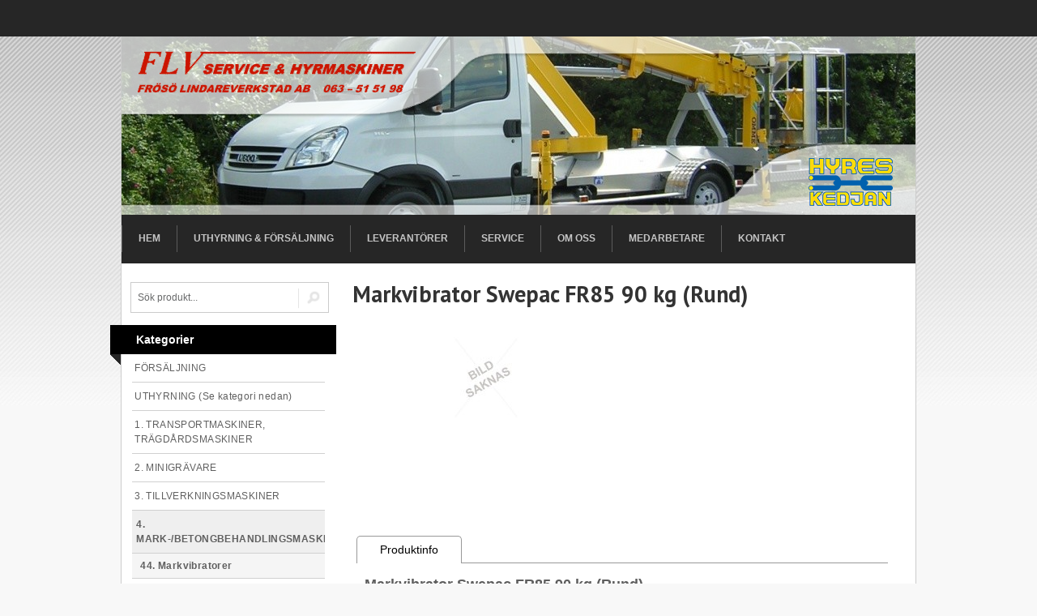

--- FILE ---
content_type: text/html; charset=UTF-8
request_url: http://flvab.se/webshop/view/markvibrator-swepac-fr85-90-kg-rund?prp=webshop%2Findex%2F44-markvibratorer1
body_size: 4239
content:
<!DOCTYPE html>
<html>
<head>
<title>Hyr Markvibrator Swepac FR85 90 kg (Rund) - FLV Fr&ouml;s&ouml; Lindareverkstad i &Ouml;stersund</title>

<!-- Meta -->
<meta http-equiv="Content-Type" content="text/html; charset=UTF-8">
<meta name="author" content="Dreamscape Interactive">
<meta name="copyright" content="FLV Fr&ouml;s&ouml; Lindareverkstad i &Ouml;stersund">
<meta name="description" content="Hyr dina maskiner i &Ouml;stersund hos oss p&aring; Fr&ouml;s&ouml; Lindareverkstad, din kompletta servicepartner!">
<meta name="keywords" content="hyrmaskiner, hyresmaskiner, maskinuthyrning, maskinuthyrare, &ouml;stersund, flvab, fr&ouml;s&ouml;, flv, lindareverkstad, service, gasol">
<meta name="robots" content="index,follow">
<meta name="language" content="sv">
<meta name="country" content="se">
<meta name="viewport" content="width=device-width; initial-scale=1.0">
<meta property="og:type" content="website">
<meta property="og:title" content="Hyr Markvibrator Swepac FR85 90 kg (Rund) - FLV Fr&ouml;s&ouml; Lindareverkstad i &Ouml;stersund">
<meta property="og:description" content="Bottenplatta diameter:  			430 mm  		  		 			Diameter/h&ouml;jd:  			430 / 980 mm  		  		 			Transporth&ouml;jd:  			980 mm  		  		 			&nbsp;  			&nbsp;  		  		 			Centrifugalkraft:...">
<meta property="og:url" content="http://flvab.se/webshop/view/markvibrator-swepac-fr85-90-kg-rund?prp=webshop%2Findex%2F44-markvibratorer1">
<meta property="og:image" content="http://flvab.se/wwwdocs/img/logo.png">


<!--
<meta property="og:url" content="http://flvab.se/">
<meta property="og:image" content="http://....png"> --> 
<meta property="og:site_name" content="FLV Fr&ouml;s&ouml; Lindareverkstad i &Ouml;stersund">
<meta property="og:locale" content="sv_SE">
<!-- /Meta -->

<link href='http://fonts.googleapis.com/css?family=PT+Sans:400,700' rel='stylesheet' type='text/css'><link rel="stylesheet" type="text/css" href="/wwwdocs/styles/layout.css" media="all">
<link rel="stylesheet" type="text/css" href="/wwwdocs/styles/modules/webshop.css" media="all">
<link rel="stylesheet" type="text/css" href="/wwwdocs/styles/responsive.css" media="all">
<!--[if lte IE 7]>
<link href="/wwwdocs/css/_ie.css" media="screen" rel="stylesheet" type="text/css">
<![endif]-->
<!--[if lte IE 6]>
<link href="/wwwdocs/css/_ie6.css" media="screen" rel="stylesheet" type="text/css">
<![endif]-->

<!-- Javascripts -->
<script type="text/javascript" src="/wwwdocs/js/core/mootools-core-1.3-full-compat-yc.js"></script>
<script type="text/javascript" src="/wwwdocs/js/core/mootools-more-1.3-full-compat-yc.js"></script>
<script type="text/javascript" src="/wwwdocs/js/slimbox/js/slimbox.js"></script>
<script type="text/javascript" src="/wwwdocs/js/functions.js?r=1"></script>
<!-- /Javascripts -->
</head>

<body class="body-webshop-view">
<div id="wholepage"></div>

<div id="topline">
	<div id="topline_content" class="clearfix">
        <!-- AddThis Button BEGIN -->
        <div class="addthis_toolbox addthis_default_style ">
        <a class="addthis_button_preferred_1"></a>
        <a class="addthis_button_preferred_2"></a>
        <a class="addthis_button_preferred_3"></a>
        <a class="addthis_button_preferred_4"></a>
        <a class="addthis_button_compact"></a>
        <a class="addthis_counter addthis_bubble_style"></a>
        </div>
        <script type="text/javascript" src="http://s7.addthis.com/js/300/addthis_widget.js#pubid=xa-4eefd66c3c2d3eb2"></script>
        <!-- AddThis Button END -->

		

		<!-- Mobile search and navigation -->

		
		<a href="#" id="menu-search"><img src="/wwwdocs/img/menu-search.png" alt="S&ouml;k"></a>
		<a href="#" id="menu-mobile"><img src="/wwwdocs/img/menu-mobile.png" alt="Meny &amp; Sortiment"></a>

			</div>
</div>

<div id="bodywrap">
<div id="wrapper">
		<div id="header" class="clearfix">
            <div id="s_overlay"><a href="http://hyreskedjan.se" id="hyrex_link" title="Bes&ouml;k Hyreskedjan" rel="external" target="_blank"></a><div id="sb_overlay"><h1><a accesskey="1" href="/"><img alt="FLV Fr&ouml;s&ouml; Lindareverkstad i &Ouml;stersund" title="Startsida" src="/wwwdocs/img/logo.png"></a></h1></div></div>
			            <script type="text/javascript" src="/wwwdocs/js/slideshow.js"></script>
            <div id="slideshow_container" class="slideshow_regular">
                <div id="slideshow">
                    <ul>
                                        <li id="slide1"><img src="wwwdocs/thumb/thumb.php?src=/wwwdocs/_sites_media/pictures/pages/1/2095.jpg&amp;w=980&amp;h=220&amp;zc=1" alt=""></li>
                                        <li id="slide2"><img src="wwwdocs/thumb/thumb.php?src=/wwwdocs/_sites_media/pictures/pages/1/2100.jpg&amp;w=980&amp;h=220&amp;zc=1" alt=""></li>
                                        <li id="slide3"><img src="wwwdocs/thumb/thumb.php?src=/wwwdocs/_sites_media/pictures/pages/1/2110.png&amp;w=980&amp;h=220&amp;zc=1" alt=""></li>
                                        </ul>
                </div>
            </div>
            		</div>

        <div id="navigation">
	        <ul id="nav_main">
			<li><a href="/index">Hem</a></li>
<li><a href="/webshop">Uthyrning &amp; F&ouml;rs&auml;ljning</a></li>
<li><a href="/suppliers">Leverant&ouml;rer</a></li>
<li><a href="/pages/view/service">Service</a></li>
<li><a href="/pages/view/om-oss">Om oss</a></li>
<li><a href="/staff">Medarbetare</a></li>
<li><a href="/contact">Kontakt</a></li>
            </ul>
        </div>

		<div id="content_wrapper" class="clearfix">
				<div class="column col_left">
            <form method="get" action="/webshop" id="column_search">
            <fieldset>
                <legend class="hidden">S&ouml;k produkter</legend>
                <input type="text" class="searchfield" maxlength="40" value="S&ouml;k produkt..." name="products_search">
                 <a href="#" class="psearch_tag"><img src="/wwwdocs/img/icons/h-magnifier.gif" alt=""></a>
            </fieldset>
            </form>
						<h4><span><em></em></span>Kategorier</h4>
			<ul id="webshop_main_nav" class="col_item">
						<li><a href="/webshop/index/forsaljning">F&Ouml;RS&Auml;LJNING</a></li>
							<li><a href="/webshop/index/uthyrning-se-kategori-nedan">UTHYRNING (Se kategori nedan)</a></li>
							<li><a href="/webshop/index/1-transportmaskiner-tragdardsmaskiner">1. TRANSPORTMASKINER, TR&Auml;GD&Aring;RDSMASKINER</a></li>
							<li><a href="/webshop/index/2-minigravare">2. MINIGR&Auml;VARE</a></li>
							<li><a href="/webshop/index/3-tillverkningsmaskiner">3. TILLVERKNINGSMASKINER</a></li>
							<li class="active"><a href="/webshop/index/4-mark-betongbehandlingsmaskiner">4. MARK-/BETONGBEHANDLINGSMASKINER</a></li>
								<li class="subcat active"><a href="/webshop/index/44-markvibratorer1">&nbsp;  &nbsp;44. Markvibratorer</a></li>
								<li class="subcat"><a href="/webshop/index/47-betongbehandlingsmaskiner1">&nbsp;  &nbsp;47. Betongbehandlingsmaskiner</a></li>
							<li><a href="/webshop/index/5-kraft-varme-och-ventilation1">5. KRAFT, V&Auml;RME OCH VENTILATION</a></li>
							<li><a href="/webshop/index/6-pumpar2">6. PUMPAR</a></li>
							<li><a href="/webshop/index/7-liftar-lyftanorningar">7. LIFTAR &amp; LYFTANORNINGAR</a></li>
							<li><a href="/webshop/index/8-bearbetningsmaskiner">8. BEARBETNINGSMASKINER</a></li>
							<li><a href="/webshop/index/9-mat-och-kontrollinstrument-bodar-rengoring-mm">9. M&Auml;T- OCH KONTROLLINSTRUMENT, BODAR, RENG&Ouml;RING MM.</a></li>
							<li><a href="/webshop/index/99-forbrukningsmaterial">99. F&Ouml;RBRUKNINGSMATERIAL</a></li>
							<li><a href="/webshop/index/byggkranar">BYGGKRANAR</a></li>
				            </ul>
					</div>
        
	    <div id="content">
		<div id="content_inner">
             
			<h1>Markvibrator Swepac FR85 90 kg (Rund)</h1>
<div class="webshop_view">

	<div class="product_view_pictures">
			<a href="wwwdocs/img/nopic2.png" rel="lightbox[product_pictures]"><img src="wwwdocs/thumb/thumb.php?src=/wwwdocs/img/nopic2.jpg&amp;w=100&amp;h=100" alt="Bild saknas"></a>
		</div>

	
	<div class="product_view_column">
    	                
				
		
	
			
	</div>

	<ul class="nav_product_view clearfix">
		<li class="active"><a href="#">Produktinfo</a></li>
	</ul>
	<div class="product_body">
	<h3>Markvibrator Swepac FR85 90 kg (Rund)</h3>
	<table border="1" cellpadding="1" cellspacing="1" style="width:500px">
	<tbody>
		<tr>
			<td><strong>Bottenplatta diameter:</strong></td>
			<td>430 mm</td>
		</tr>
		<tr>
			<td><strong>Diameter/h&ouml;jd:</strong></td>
			<td>430 / 980 mm</td>
		</tr>
		<tr>
			<td><strong>Transporth&ouml;jd:</strong></td>
			<td>980 mm</td>
		</tr>
		<tr>
			<td>&nbsp;</td>
			<td>&nbsp;</td>
		</tr>
		<tr>
			<td><strong>Centrifugalkraft:</strong></td>
			<td>14 kN</td>
		</tr>
		<tr>
			<td>&nbsp;</td>
			<td>&nbsp;</td>
		</tr>
		<tr>
			<td><strong>Max hastighet:</strong></td>
			<td>0-25 meter/min</td>
		</tr>
		<tr>
			<td><strong>Motor:</strong></td>
			<td>Honda GX 160 4,1kW Bensindriven</td>
		</tr>
		<tr>
			<td><strong>Vikt: (Netto)</strong></td>
			<td>88 kg</td>
		</tr>
	</tbody>
</table>

<p>&nbsp;</p>
	
		
	</div>


	


	</div>
		</div>
	    </div>


				</div> <!-- content wrapper ended -->
</div> <!-- // wrapper -->
</div> <!-- // bodywrap -->

<div id="footer">
	<p>Alla r&auml;ttigheter reserverade 
	&nbsp;&nbsp;|&nbsp;&nbsp;
	Adress: Chauff&ouml;rv&auml;gen 7, 
	831 48 &Ouml;stersund	&nbsp;&nbsp;|&nbsp;&nbsp;
	Tel: 063-51 51 98	&nbsp;&nbsp;|&nbsp;&nbsp;
	Org.nr: 556274-4713	</p>
</div>


<div id="bigfoot">
	<div id="bigfoot_container">
    	<h3>V&aring;rt produktutbud</h3>
        <form method="get" action="/webshop" id="footer_search" class="footsearch">
        <fieldset>
        	<legend class="hidden">S&ouml;k produkter</legend>
            <input type="text" class="searchfield" maxlength="40" value="S&ouml;k produkt..." name="products_search">
             <a href="#" class="psearch_tag"><img src="/wwwdocs/img/icons/h-magnifier.gif" alt=""></a>
        </fieldset>
        </form>

		<div id="bigfoot_content">
		
			        	<p class="book_direct">Boka direkt: <span>063-51 51 98</span><br>Öppet: <span>Vardagar 07.00 - 16.00</span></p>
			
						<ul>
						<li><a href="/webshop/index/forsaljning">F&Ouml;RS&Auml;LJNING</a></li>
										  <li>&bull; <a href="/webshop/index/01-0-pumpar1">01-0. Pumpar</a></li>
						  						  <li>&bull; <a href="/webshop/index/01-1-grillkol">01-1 Grillkol</a></li>
						  						  <li>&bull; <a href="/webshop/index/01-2-gasol">01-2 Gasol</a></li>
						  						  <li>&bull; <a href="/webshop/index/01-3-varme-el-gasolvarmare">01-3 V&auml;rme, el &amp; gas...</a></li>
						  						  <li>&bull; <a href="/webshop/index/01-4-pumpautomat">01-4 Pumpautomat</a></li>
						  						  <li>&bull; <a href="/webshop/index/01-7-slang">01-7. Slang</a></li>
						  			<li><a href="/webshop/index/uthyrning-se-kategori-nedan">UTHYRNING (Se katego...</a></li>
				</ul><ul>			<li><a href="/webshop/index/1-transportmaskiner-tragdardsmaskiner">1. TRANSPORTMASKINER...</a></li>
										  <li>&bull; <a href="/webshop/index/15-pallyftvagnar">15. Pallyftvagnar</a></li>
						  						  <li>&bull; <a href="/webshop/index/16-1-slapvagnar-bil">16-1 Sl&auml;pvagnar-bil</a></li>
						  						  <li>&bull; <a href="/webshop/index/17-renhallningsmaskiner-tradgardsmaskiner">17. Renh&aring;llningsmask...</a></li>
						  			<li><a href="/webshop/index/2-minigravare">2. MINIGR&Auml;VARE</a></li>
										  <li>&bull; <a href="/webshop/index/21-minigravare">21. Minigr&auml;vare</a></li>
						  			<li><a href="/webshop/index/3-tillverkningsmaskiner">3. TILLVERKNINGSMASK...</a></li>
										  <li>&bull; <a href="/webshop/index/34-betongblandare1">34. Betongblandare</a></li>
						  </ul><ul class="footcat_up">						  <li>&bull; <a href="/webshop/index/35-murbruksmaskiner1">35. Murbruksmaskiner</a></li>
						  						  <li>&bull; <a href="/webshop/index/36-bransletankar-adr">36. Br&auml;nsletankar AD...</a></li>
						  						  <li>&bull; <a href="/webshop/index/36-1-bransletank-ej-adr1">36-1 Br&auml;nsletank, ej...</a></li>
						  			<li><a href="/webshop/index/4-mark-betongbehandlingsmaskiner">4. MARK-/BETONGBEHAN...</a></li>
										  <li>&bull; <a href="/webshop/index/44-markvibratorer1">44. Markvibratorer</a></li>
						  						  <li>&bull; <a href="/webshop/index/47-betongbehandlingsmaskiner1">47. Betongbehandling...</a></li>
						  			<li><a href="/webshop/index/5-kraft-varme-och-ventilation1">5. KRAFT, V&Auml;RME OCH ...</a></li>
										  <li>&bull; <a href="/webshop/index/52-elmaterial">52. Elmaterial</a></li>
						  						  <li>&bull; <a href="/webshop/index/52-1-elverk1">52-1 Elverk</a></li>
						  						  <li>&bull; <a href="/webshop/index/53-kompressorer">53. Kompressorer</a></li>
						  						  <li>&bull; <a href="/webshop/index/55-angaggregat">55. &Aring;ngaggregat</a></li>
						  						  <li>&bull; <a href="/webshop/index/56-el-varmare-varmeflakt">56. El-v&auml;rmare, v&auml;rm...</a></li>
						  </ul><ul class="footcat_up">						  <li>&bull; <a href="/webshop/index/56-1-olja-dieseldrivna-varmare">56-1 Olja/dieseldriv...</a></li>
						  						  <li>&bull; <a href="/webshop/index/56-2-gasoldrivna-varmare">56-2 Gasoldrivna v&auml;r...</a></li>
						  						  <li>&bull; <a href="/webshop/index/56-3-dieseldrivna-varmare">56-3 Dieseldrivna v&auml;...</a></li>
						  						  <li>&bull; <a href="/webshop/index/56-4-luftavfuktare">56-4 Luftavfuktare</a></li>
						  						  <li>&bull; <a href="/webshop/index/56-6-tjaltinare">56-6 Tj&auml;ltinare</a></li>
						  						  <li>&bull; <a href="/webshop/index/56-7-infravarmare-gasol">56-7 Infrav&auml;rmare, G...</a></li>
						  						  <li>&bull; <a href="/webshop/index/58-ventilationsflaktar">58. Ventilationsfl&auml;k...</a></li>
						  			<li><a href="/webshop/index/6-pumpar2">6. PUMPAR</a></li>
										  <li>&bull; <a href="/webshop/index/64-pumpar">64. Pumpar</a></li>
						  			<li><a href="/webshop/index/7-liftar-lyftanorningar">7. LIFTAR &amp; LYFTANOR...</a></li>
										  <li>&bull; <a href="/webshop/index/73-1-saxliftar">73-1 Saxliftar</a></li>
						  						  <li>&bull; <a href="/webshop/index/73-2-slapvagnsliftar">73-2 Sl&auml;pvagnsliftar</a></li>
						  </ul><ul class="footcat_up">						  <li>&bull; <a href="/webshop/index/73-3-billiftar">73-3 Billiftar</a></li>
						  						  <li>&bull; <a href="/webshop/index/74-materialtransport">74. Materialtranspor...</a></li>
						  						  <li>&bull; <a href="/webshop/index/75-lyftanordningar">75. Lyftanordningar</a></li>
						  			<li><a href="/webshop/index/8-bearbetningsmaskiner">8. BEARBETNINGSMASKI...</a></li>
										  <li>&bull; <a href="/webshop/index/84-slipmaskiner">84. Slipmaskiner</a></li>
						  						  <li>&bull; <a href="/webshop/index/84-3-ytborttagningsmaskiner">84-3 Ytborttagningsm...</a></li>
						  			<li><a href="/webshop/index/9-mat-och-kontrollinstrument-bodar-rengoring-mm">9. M&Auml;T- OCH KONTROLL...</a></li>
										  <li>&bull; <a href="/webshop/index/91-mat-och-kontrollinstrument">91. M&auml;t- och kontrol...</a></li>
						  						  <li>&bull; <a href="/webshop/index/93-personalvagn">93. Personalvagn</a></li>
						  						  <li>&bull; <a href="/webshop/index/95-rengoringsutrustning-stadmaskiner-golvvard">95. Reng&ouml;ringsutrust...</a></li>
						  			<li><a href="/webshop/index/99-forbrukningsmaterial">99. F&Ouml;RBRUKNINGSMATE...</a></li>
				            </ul>
            <div style="clear: left;"></div>
			        </div>

		<div id="footer_yada">
            <ul id="footer_menu" class="clearfix">
            <li><a href="/index">Hem</a></li>
<li><a href="/webshop">Uthyrning &amp; F&ouml;rs&auml;ljning</a></li>
<li><a href="/suppliers">Leverant&ouml;rer</a></li>
<li><a href="/pages/view/service">Service</a></li>
<li><a href="/pages/view/om-oss">Om oss</a></li>
<li><a href="/staff">Medarbetare</a></li>
<li><a href="/contact">Kontakt</a></li>
            </ul>
	        <p id="footer_copynotice">&copy; 2026 FLV Fr&ouml;s&ouml; Lindareverkstad AB. Alla rättigheter reserverade. <a href="/cookies">Information om cookies.</a></p>
        </div>

		<a href="http://dreamscape.se" target="_blank" rel="external" id="dreamscape_logo"><img src="/wwwdocs/img/dreamscape.gif" alt="Dreamscape Interactive" title=""></a>
        <p id="dlnk">Skaffa en <a href="http://dreamscape.se">hemsida</a> från <a href="http://dreamscape.se">Dreamscape Interactive</a> - en <a href="http://dreamscape.se">hemsidebyrå i Gävle</a>.</p>
        <img src="/wwwdocs/img/dmade.png" alt="" id="i_made_this">

		<div style="clear: both;"></div>

    </div>
</div>
</body>
</html>

--- FILE ---
content_type: text/css
request_url: http://flvab.se/wwwdocs/styles/layout.css
body_size: 3788
content:
/* Author:				Dreamscape Interactive, www.dreamscape.se
*  Contact:				info@dreamscape.se
*  Version:				2.0
*  Created:				2015
*
* RentalWeb
* CONTENTS
* -----------------
* == INCLUDE
* ----> defaults
* ----> forms
* ----> navigation
* == LAYOUT
**-----------------------------------------------------------------------------------
/* == INCLUDE
-----------------------------------------------------------------------------------*/

@import url(reset.css);
@import url(text.css);
@import url(960.css);

@import url(defaults.css?r=2);
@import url(forms.css?r=2);
@import url(navigation.css?r=2);


@import url(../js/slimbox/css/slimbox.css);

/*-----------------------------------------------------------------------------------
* == LAYOUT
* --------------------------------------------------------------------------------- */

div#wholepage {
	background: #ffffff;
	position: absolute;
	width: 100%;
	height: 120%;
	z-index: -2;
	filter:alpha(opacity='1');
	-moz-opacity:0.01;
	-khtml-opacity: 0.01;
	opacity: 0.01;
}

div#bodywrap { }

div#topline {height: 45px; width: 100%; background: #262626; }
div#topline_content {width: 100%; max-width: 980px; margin: 0 auto; height: 45px;}

.only_on_phone, .only_on_pad {display: none;}


div#wrapper {width: 100%; max-width:980px; margin:0 auto; padding: 0 0 40px 0; background: #ffffff; border: 1px solid #ccc; border-top: 0; border-bottom: 0; }

div#header { width: 100%; height: 220px; position: relative;}
	#header h1 {margin: 18px 0 0 20px; }
	#header h1 a {}	

div#s_overlay {width: 100%; height: 220px; background: url(/wwwdocs/img/header_upper3.png) no-repeat top left; position: absolute; z-index: 20; }
div#sb_overlay {width: 100%; height: 220px; background: url(/wwwdocs/img/header_lower2.png) no-repeat bottom right; position: absolute; z-index: 20; }

	#subtitle {left: 207px;margin: 10px 0 13px;}

a#hyrex_link {display: block; width: 108px; height: 65px; position: absolute; z-index: 25; top: 148px; left: 100%; margin-left: -132px;}


#h_facebook {margin-top: -44px;}

div.column { }
.column img {max-width: 96%; margin: 0 auto;}
.col_item img {width: 100% !important; display: block; margin-bottom: 15px;}
.col_item ul li {width: 96%; margin: 0 auto;}

div.col_left {float: left; width: 27%; padding-top: 23px; margin-bottom: 15px; }
div.col_right {float: right; width: 23%; padding-top: 10px; margin-bottom: 15px;}

ul.col_misc {list-style:none; list-style-type:none; margin: 55px 0 0 0;}
ul.col_misc li {border-bottom: 1px solid #ccc; margin: 5px 0 10px 0; text-align: center; padding-bottom: 10px;}

div#content {width:75%; margin:20px 0 0 0; float:left;}
div#content_inner {padding: 0 0 0 20px;}

.body-webshop-index #content, 
.body-webshop-view #content, 
.body-webshop-cart #content, 
.body-webshop-confirm #content, 
.body-webshop-success #content, 
.body-webshop-order #content 
 { width: 70%; margin-right: 0 !important;}

div#google_translate_element {text-align: center;}
	 div.goog-te-gadget-simple {width:182px}


/* SMALL FOOTER */

div#footer {
	clear:both; width:100%; max-width:980px; background:#000; margin:0 auto; color:#c4c4c4;
	-webkit-box-shadow: 0px 15px 15px -8px rgba(0,0,0,0.5);
	-moz-box-shadow: 0px 15px 15px -8px rgba(0,0,0,0.5);
	box-shadow: 0px 15px 15px -8px rgba(0,0,0,0.5);
}
#footer p { padding: 22px 0; text-align: center; width: 90%; margin: 0 auto;}

/* BIG FOOTER */

div#bigfoot {background: #000; margin: 50px auto 0 auto; padding: 0; }

div#bigfoot_container {width: 100%; max-width: 980px; margin: 0 auto; padding: 47px 0 50px 0;}
   #bigfoot_container h3 {color: #fff !important; font-size: 42px; font-weight: normal; width: 63%; float: left; padding-bottom: 20px;}

   #bigfoot_container form {width: 35%; max-width: 400px; float: right; text-align: right; padding-top: 10px; position: relative;}
   #bigfoot_container form input {width: 100%; border: 0; outline: none; height: 36px; line-height: 36px; font-size: 12px; color: #68696a; text-indent: 8px; }
   #bigfoot_container form a {
	   display: block; position: absolute;
		margin-top: -36px !important;
		margin-left: -moz-calc(100% - 36px) !important; /* Firefox */
		margin-left: -webkit-calc(100% - 36px) !important; /* WebKit */
		margin-left: -o-calc(100% - 36px) !important; /* Opera */
		margin-left: calc(100% - 36px) !important; /* Standard */
	  }

p.book_direct {color: #fff; font-size: 16px; line-height: 140%; padding-top: 5px; margin: 0 0 27px 0; max-width: 40%; height: 50px; }
p.book_direct span, p.book_direct a { color: #cc1600 !important; }

div#bigfoot_content { clear: both; margin: 0 auto; padding: 10px 10px 0 10px; border: 1px solid #262626; border-left: 0; border-right: 0; }
div#bigfoot_content ul {float: left; width: 192px; list-style:none; }
div#bigfoot_content ul li { padding: 0 0 1px 0; margin: 0; font-size: 14px;}
div#bigfoot_content ul li a { color: #808080; }
ul.footcat_up {margin-top: -74px; }

div#footer_yada {width: 80%; float: left; }

ul#footer_menu {list-style-type: none; margin-top: 20px; }
ul#footer_menu li {margin: 0 20px 0 0; float: left; }
ul#footer_menu li a {color: #bbbbbb; font-size: 13px; font-weight: bold; }

p#footer_copynotice {clear: left; color: #757575; font-size: 12px; margin: 0; }
p#footer_copynotice a {color: #bebebe; font-weight: bold;}


a#dreamscape_logo {display: block; float: right; margin-top: 20px; width: 18%; margin-right: 2%; }
#dreamscape_logo img {max-width: 100%; margin: 0 auto; }
img#i_made_this {display: block; float: right; max-width: 18%; position: relative; margin: -165px 0 0 78%; visibility: hidden; }

div.product_catalog_div {text-align: center; padding: 6px 0 0 0;}
div.product_catalog_div img {margin-bottom: 10px;}

p#dlnk {display: none;}

/*--------------------------------------------------------------------------------------------------------
/* ==  Google Translate
------------------------------------------------------------------------------------------------------- */

div#g_translate {float: left; width: 200px; padding-top: 11px;}
#g_translate a {padding-right: 2px;}
#g_translate a img {height: 24px;}

/*--------------------------------------------------------------------------------------------------------
/* ==  AddThis Toolbox
------------------------------------------------------------------------------------------------------- */

div.addthis_default_style {float: left; width: 160px; padding: 0; margin: 15px 0 0 15px;}
.addthis_box {text-align: right; margin: 15px 0; }

/*--------------------------------------------------------------------------------------------------------
/* ==  Included files in regular pages
------------------------------------------------------------------------------------------------------- */

ul.filspalt {list-style: none; display: inline-block; width: 23%; margin-right: 2%; vertical-align: top;}
ul.last {margin-right: 0 !important;}
ul.filspalt li {margin: 0; padding: 0; font-size: 120%;}

form.file_search {
	border: 1px solid #ccc;
	border-left: 0;
	border-right: 0;
	padding: 5px 0;
	margin-bottom: 15px;
}
.file_search fieldset {margin: 0; padding: 0;}
.file_search input {margin: 0; max-width: 55%;}

.file_search label {
	display: inline; padding: 0 5px 0 0; margin: 0; 
}

.file_search button {
	display: inline; border: 0; background: none; height: auto; padding: 0; margin: 0; font-weight: bold;
	cursor: pointer; text-decoration: underline; color: #039;
}

/*-----------------------------------------------------------------------------------
* == PROMOTION && SLIDESHOW
* --------------------------------------------------------------------------------- */
div#slideshow_container {position:relative;}
#slideshow_container, #slideshow, #slideshow li {width:100%; max-width: 980px;}
#slideshow ul, #slideshow ul li {list-style: none; margin: 0 !important;}
#slideshow li img {width: 100%; height: 220px;}
#slideshow_container.slideshow_regular, .slideshow_regular #slideshow, .slideshow_regular #slideshow li { width: 100%; }

div#slideshow_container {}
	#promotion img {}
	#promotion p {}

div#slideshow {position:relative; } 
	div#slideshow li {position:absolute; margin: 0; }

div#page {float:left; width:590px;}	
	
/*-----------------------------------------------------------------------------------
* == LOGIN
* --------------------------------------------------------------------------------- */
form#login {background:#efefef; padding:5px 10px; margin-bottom:10px;}
	#login .input_text {width:170px;}
	#login fieldset, #login button {margin:10px 0 0 0;}
	
	#login ul {margin:5px 0 10px 0;}
		#login ul li {margin-bottom:5px;}

/*-----------------------------------------------------------------------------------
* == CONTENT IMAGES (FOR ARTICLES ETC)
* --------------------------------------------------------------------------------- */	
ul.images {list-style-type:none; max-width: 40%;}
	.images li { margin-bottom:15px; margin-left:0; }
	.images li img { width: 100%; }
	.images span {display:block; margin-top:5px; color:#666; text-align:center;}
	.images p {color: #606060; font-style:italic;}

.alignleft {float:left; margin:0 0 20px 0; display:block;}
.alignright {float:right; margin:0 0 0 20px; display:block;}
.aligntop {display:block; margin-bottom:15px;}

.adjust_top {margin-top: 100px;}
.adjust_top li {margin-bottom: 23px;}

/*-----------------------------------------------------------------------------------
* == CONTACT
* --------------------------------------------------------------------------------- */

.body-contact-index #content {width: 100% !important;}
.contact {width: 100% !important;}

form#contact_form {width: 39%; float: left; }
form#contact_form legend {font-weight: bold;}
div#contact_map {width: 59%; float: right; }

.contact table {margin: 0;}
.contact table td {border: 0;}

/*-----------------------------------------------------------------------------------
* == DEPOTS
* --------------------------------------------------------------------------------- */

div.depot_view {padding-bottom: 15px;}
div#depot_map_container {padding-bottom: 20px;}
.depot_data h3 {border-bottom: 1px solid #ccc; padding-bottom: 5px; margin-bottom: 20px; font-size: 16px;}

/*-----------------------------------------------------------------------------------
* == POST
* --------------------------------------------------------------------------------- */
div.post {overflow:hidden; border-bottom:1px solid #ccc; padding-bottom:10px; margin-bottom:10px; overflow:hidden;}
	.post img {max-width: 45%;}
	.post p a, .post a:visited {color:#000;}
	.post p a:hover {color:#666; text-decoration:none;}
	.post h4 {margin: 0;}
	.post h4 a {color: #000 !important;}

span.date {display: block; margin-bottom: 15px; font-weight: bold; color: #606060;}

.news_view h1 {margin-bottom: 5px; }


/*-----------------------------------------------------------------------------------
* == STAFF
* --------------------------------------------------------------------------------- */
div.staff {}
	.staff div.post {display: inline-block; width: 48%; margin: 0 1% 15px 1%; }
	.staff div.post img {float: left; display: block; max-width: 30%; }
	.staff div.post div {float: right; width: 66%; }

	.staff h4 {margin-bottom:5px; font-size: 14px; }
	.staff ul { list-style:inside; list-style-type:none; }
	.staff ul li {margin: 0;}

div.depot_description { border-bottom: 1px solid #ccc; margin-bottom: 15px; width: 660px; }
div#depot_map_container {clear: both; padding-top: 15px;}
#depot_map_container h3 {margin-bottom: 10px;}

/*-----------------------------------------------------------------------------------
* == SUPPLIERS
* --------------------------------------------------------------------------------- */	

table.reference_list {
	width: 100%; border-top: 1px solid #ccc;
    border-collapse: collapse;
    border-spacing: 0;
	table-layout: fixed;
}
.reference_list tr td {vertical-align:middle; padding: 15px 0;}
td.ref_image {width: 33% !important; text-align: center;}
td.ref_image img {max-width: 80%;}

/* Suppliers promo (first page) */
table#suppliers_promo {margin-top: 10px; height: 80px; width: 100%;}
	#suppliers_promo tr td {border: 4px solid #a3a60f; border-left: none; border-right: none; text-align: center; vertical-align: middle; padding: 0;}
	#suppliers_promo a, #suppliers_promo img {margin: 0 auto; padding: 0;}
	img.sup_gray {display: block;}
	img.sup_color {display: none;}



/*-----------------------------------------------------------------------------------
* == LATEST
* --------------------------------------------------------------------------------- */	

div#news_latest_list {margin-top: 20px;}
div#news_latest_list ul {list-style: none; margin: 0;}
div#news_latest_list ul li {margin: 0; border-bottom: 1px solid #d0d0d0; padding-bottom: 15px; margin-bottom: 15px; }
div#news_latest_list ul li span {color: #606060; font-style: italic; display: block;}
div#news_latest_list ul li a {font-weight: bold; color: #606060; font-size: 14px;}


/*-----------------------------------------------------------------------------------
* == VIDEOS
* --------------------------------------------------------------------------------- */

.video_view { width: 100%; margin-bottom: 20px; }
.video_description {background: #f0f0f0; border-bottom: 1px solid #ccc; margin-bottom: 20px; }
.video_description h3 {background: #e0e0e0; margin: 0; padding: 6px 10px 5px 10px; border-bottom: 1px solid #d5d5d5; }
.video_description div {padding: 10px 10px 0 10px; }

/* YouTube Videos */
.video_view {
    position: relative;
    padding-bottom: 56.25%;
    padding-top: 30px; height: 0; overflow: hidden;
}
 
.video_view iframe,
.video_view object,
.video_view embed {
    position: absolute;
    top: 0;
    left: 0;
    width: 100%;
    height: 100%;
}


.videos_list { }
.video_thumb {display: block; float: left; width: 25%; max-width: 100px; }
.video_thumb img {display: block; width: 100% !important; max-width: 100% !important;}
.videos_list .post {background: #f0f0f0; margin-bottom: 10px; padding: 10px;}
.videos_list .post div {float: left; width: 72%; margin-left: 2%;}
.videos_list .post span.date {display: inline; padding: 0 0 4px 0; color: #333; font-weight: normal; }


/*--------------------------------------------------------------------------------------------------------
/* ==  NOTIFIER
------------------------------------------------------------------------------------------------------- */

div.notifier_container {width:420px; height:320px; padding:15px; position:fixed; left:50%; top:50%; margin-top:-175px; margin-left:-225px; display:none; background:#fff; border:5px solid #666; z-index:9999;}
	.notifier_container h2 {background:#efefef; color:#000;}
a.close_notifier {position:absolute; bottom:15px; left:15px; margin:0;}
a.notify {text-decoration:; font-family:Verdana, Arial, Helvetica, Georgia; padding:5px;}
#content a.notify {font-weight:bold; font-size:18px; }


/* SPECIALS */

div#page-id-75 table {table-layout: fixed; width: 100% !important; border: 0; border-collapse: collapse;}
div#page-id-75 table td, div#page-id-75 table th {border-bottom: 0 !important; height: 120px; vertical-align: middle; text-align: center;}
div#page-id-75 table * img {max-height: 80px !important; max-width: 100% !important;}

--- FILE ---
content_type: text/css
request_url: http://flvab.se/wwwdocs/styles/responsive.css
body_size: 1698
content:
@media only screen 
and (max-width : 1010px) {
	#wrapper { width: 94% !important; }
}


@media only screen 
and (max-width : 960px) {
	#bigfoot_content ul, #bigfoot_content ul.footcat_up {display: inline-block; width: 23% !important; margin: 0 1% 15px 1% !important; }
	#navigation {display: none;}

	.col_right {display: none;}
	#content {float: none !important; width: 100% !important;}
	.col_left {display: none;}
	#content_inner {padding: 0 15px !important;}

	.body-index-index .col_right {display: block !important;}
	.body-index-index #content {float: left !important; width: 75% !important;}

	.staff .post {width: 31.3% !important;}

	#topline {position: fixed; z-index: 100;}
	#bodywrap {padding-top: 45px;}
	#footer, #topline_content {width: 94% !important;}
	#cart_topliner {border-left: 1px solid #999; border-right: 1px solid #999; margin: 0 !important; height: 45px; width: 45px !important;}
	#cart_topliner p, #set_vat_form {display: none;}
	.cart_no_items {background: url(/wwwdocs/img/icons/cart.gif) no-repeat center center;}
	.cart_yes_items {background: url(/wwwdocs/img/icons/cart_full.gif) no-repeat center center;}
	a#to_cart_link {display: block; width: 100%; height: 45px; }

	#menu-mobile, #menu-search { display: block; }

	ul#nav_main_sub { padding: 0 0 0 10px !important; }
	ul#nav_main_sub li {height: 40px !important; line-height: 40px; display: inline-block;}

	div.addthis_default_style {margin-left: 0 !important;}
	#header {border-bottom: 4px solid #000000;}

	p.book_direct {max-width: 100%; border-bottom: 1px solid #262626; padding-bottom: 15px; height: auto !important; }
}


@media only screen 
and (max-width : 820px) {
	#bigfoot_content ul, #bigfoot_content ul.footcat_up {width: 31% !important;}
	#content, .col_right, .body-index-index #content {float: none !important; width: 100% !important;}
	#column_search_right {display: none;}

	#news_latest_list {margin-top: 15px !important;}
	#news_latest_list ul li {display: inline-block; width: 31.3%; margin: 0 1% 15px 1% !important; }
	#news_latest_list a.more_posts {display: inline-block; margin-left: 1%;}

	.staff .post {width: 48% !important;}

	form#contact_form { width: 49% !important; }  div#contact_map {width: 49% !important; }

	#header, #sb_overlay, #s_overlay, div#slideshow li img {height: 190px !important;}

	div#video_container {height: 360px !important; margin-top: -180px !important;}

}

@media only screen 
and (max-width : 640px) {
	#hyrex_link {display: none !important;}
	#sb_overlay {background: none !important;}
	#header h1 img {max-width: 90%;}
	#bigfoot_container h3 {font-size: 32px !important;}
	#content h1 {font-size: 20px;}
	.news .post h4 {font-size: 16px !important;}
	#header, #sb_overlay, #s_overlay, div#slideshow li img {height: 140px !important;}

	form#contact_form, div#contact_map {width: 100% !important; }

	div#flash {width: 90% !important; margin-left: -45% !important;}

	.cart_footer button, .cart_footer .button {margin-top: 5px; margin-bottom: 5px; }

	.nav_product_view {padding-top: 20px !important; }
	.product_view_pictures, .product_view_column {float: none !important; width: 100% !important; margin: 0; border: 0 !important; max-width: 100% !important;}
	div#product_column p, div.product_view_column p, div#product_column form, div.product_view_column form {margin-left: 0 !important;}

	#webshop_checkout .grid_4, #webshop_checkout .alpha, #webshop_checkout .omega {float: none !important; width: 100% !important; margin: 0 0 15px 0 !important;}

	.filspalt {width: 48% !important;}

	div#video_container {height: 320px !important; margin-top: -160px !important;}
}

@media only screen 
and (max-width : 560px) {
	.new_product {width: 48% !important; }
	#news_latest_list ul li {width: 47% !important;}
	div.price_info_box {width: 200px !important; margin: 0 0 0 -120px !important;}
	.product_accessories_list td.acc_artno {display: none;}
	
	.index .dbContent table {width: 100%; table-layout: fixed;}
	.index .dbContent table td {display: block; width: 100%; padding-bottom: 5px; margin-bottom: 15px;}
}

@media only screen 
and (max-width : 520px) {
	#content h1 {font-size: 18px !important;}
	#bigfoot_content ul, #bigfoot_content ul.footcat_up {width: 48% !important;}
	#dreamscape_logo {display: none !important;}
	#footer_yada {width: 100% !important; float: none;}

	.staff .post {width: 100% !important; margin: 0 0 15px 0 !important;}
	.staff .post img {width: 30% !important;}

	div#slideshow_container {display: none;}
	div#s_overlay {background: none !important;}
	#sb_overlay h1 {float: none !important; margin: 0 auto !important; padding: 15px 0 15px 0 !important; width: 90% !important; max-width: 90% !important; }
	#sb_overlay h1 img {float: none !important; margin: 0 auto !important; width: 100% !important; max-width: 100% !important;}
	div#header, #s_overlay, #sb_overlay {height: auto !important; float: none !important; position:inherit !important;  }
	#content {margin-top: 0 !important;}
	#header {background: url(/wwwdocs/img/m/bg.gif); padding: 15px 0 10px 0;}
	#content h1 {padding-top: 15px;}
	ul#nav_main_sub {margin-top: 20px;}

	.images {margin-top: 15px;}

	.only_on_phone {display: block !important;}

	.section-half {float: none !important; width: 100% !important; margin-right: 0 !important;}

	.filspalt {width: 98% !important;}

	div#video_container {height: 280px !important; margin-top: -140px !important;}
	.product_accessories_list td.acc_price {display: none;}

	.switch_to_description em, .switch_to_videos em {display: inline;}
	.switch_to_description span, .switch_to_videos span {display: none;}
	.nav_product_view li {width: auto !important;}
	.nav_product_view li a {padding: 0 20px !important;}

}

@media only screen 
and (max-width : 420px) {
	#bigfoot_container {padding-top: 20px !important;}
	#bigfoot_container h3, #bigfoot_content ul, #bigfoot_content ul.footcat_up {display: none;}
	.topsearch {width: 100% !important;}
	.footsearch {width: 94% !important; float: none !important; margin: 0 auto; padding-top: 0;}
	.news .post img, .news_view .images {max-width: 100% !important; width: 100% !important; float: none !important; display: block; margin: 0 auto 15px auto !important; }
	.ws_shortinfo p, .webshop_cart_image, table.cat_box_pic {display: none;}
	.ws_shortinfo {padding-left: 10px !important; }

	.category_box div {width: 100% !important; max-width: 100% !important; float: none; }
	.category_box div ul li {padding: 7px 10px !important; border-bottom: 1px solid #bbb;}
	.category_box div p {padding-left: 10px; padding-right: 10px;}


	.product_body table {width: 100% !important; table-layout:fixed;}
	.product_body table th, .product_body table td {display: block; width: 100% !important; padding-left: 0 !important;}
	.product_specs dt, .product_specs dd {display: block; width: 100% !important;}
}

--- FILE ---
content_type: text/css
request_url: http://flvab.se/wwwdocs/styles/forms.css?r=2
body_size: 1584
content:
/* == FORMS
-------------------------------------------------------------------------------- */

form {}
	
	fieldset {border:0; margin-bottom:15px;}
		legend {font-size:120%; color:#000000; padding: 0 0 10px 0; }
		label {display:block; font-weight:bold; margin:10px 0 2px;}
		button, .button {
			padding:8px 20px; background:#efefef; 
			color: #333 !important;
			border: 0;
			font-size: 13px;
			border: 1px solid #d0d0d0;
			border-bottom:  1px solid #b5b5b5;
			display:block; 
			margin:10px 0; 
			-moz-border-radius: 4px;
			-webkit-border-radius: 4px;
			-khtml-border-radius: 4px;
			behaivor: url(border-radius.htc);
			border-radius: 4px;
			-webkit-box-shadow: 0px 10px 12px -14px rgba(0,0,0,0.5);
			-moz-box-shadow: 0px 10px 12px -14px rgba(0,0,0,0.5);
			box-shadow: 0px 10px 12px -14px rgba(0,0,0,0.5);
			font-weight: normal;
		}
		.button:hover {text-decoration: none !important;}
		.list button, .list .button {margin:0;}
		a.button {text-decoration:none; display:inline-block !important;}
		/*
		a.button {
			text-align: center; color: #000 !important; font-weight: normal !important; font-size: 12px; height: 26px !important; line-height: 27px !important; padding: 0 !important;
			-moz-border-radius: 4px;
			-webkit-border-radius: 4px;
			-khtml-border-radius: 4px;
			border-radius: 4px;
		}
		*/
		textarea {font-size:100%;}
		
	
form p {margin:10px 0 0 0;}	
/*--------------------------------------------------------------------------------------------------------
/* == Default borders, backgrounds, sizes, fonts etc..
------------------------------------------------------------------------------------------------------- */
textarea, select, .input_text, .input_password, .input_submit {border:1px solid #cbc7c2; padding: 2px 4px;}
textarea {font-size: 13px; font-family: Arial, Helvetica, sans-serif;}
.input_text {width: 98%; height: 26px; line-height: 26px; padding: 0 !important; text-indent: 2px;}
select, textarea, .input_text {width:300px;}
textarea:focus, select:focus, .input_text:focus, .input_password:focus, .input_submit:focus {outline:none; border-color:#666;}


/*--------------------------------------------------------------------------------------------------------
/* == Default sizes for classes.
------------------------------------------------------------------------------------------------------- */
.time {width:25px; text-align:center;}
.x-small {width:50px;}
	textarea.x-small {height:25px;}
.small {width:100px;}
	textarea.small {height:50px;}
.medium {width:165px;}
	textarea.medium {height:75px;}
.large {width:215px;}
	textarea.large {height:100px;}
.x-large {width:400px;}
	textarea.x-large {height:150px;}
.huge, .hugeX2 {width:99%;}
	textarea.huge {height:150px;}
	textarea.hugeX2, .mooeditable {height:400px;}
.mooeditable {width:453px;}	
.formatBlock-item {width:140px;}	
	
	
/*--------------------------------------------------------------------------------------------------------
/* == Wrapping classes
------------------------------------------------------------------------------------------------------- */	
form .wrapper {overflow:hidden;}
form .section { float:left; margin-right:10px;}
form .row {clear:left;}

.section-half {float: left; width: 49%; margin-right: 2%;}
.last {margin-right: 0 !important;}

/*--------------------------------------------------------------------------------------------------------
/* == SEARCH
------------------------------------------------------------------------------------------------------- */	

form#column_search input, form#column_search_right input, form#search_standalone_right input {
	width: 100%; border: 1px solid #ccc; outline: none; height: 36px; line-height: 36px; font-size: 12px; color: #68696a; padding: 0; text-indent: 8px;
}
form#column_search, #column_search_right {width: 92%; position: relative;}
form#column_search a, form#column_search_right a , form#search_standalone_right a {display: block; position: absolute; 
	margin-top: -36px !important;
	margin-left: -moz-calc(100% - 36px) !important; /* Firefox */
	margin-left: -webkit-calc(100% - 36px) !important; /* WebKit */
	margin-left: -o-calc(100% - 36px) !important; /* Opera */
	margin-left: calc(100% - 36px) !important; /* Standard */
}

form#column_search { margin: 0 auto; }

#column_search input, form#column_search_right input {width: 100%;}
#column_search a, form#column_search_right a {margin-left: 100%;}

form#search_standalone_right {float: right; margin-right: 5px; background: #efefef; padding: 5px; }
form#search_standalone_right fieldset {margin: 0; padding: 0;}

.topsearch {
	position: fixed !important;
	top: 45px !important; 
	background: #262626; 
	width: 100% !important; 
	margin: 0 auto !important; 
	z-index: 200; 
	max-width: 100% !important;
	-webkit-box-shadow: 0px 15px 15px -8px rgba(0,0,0,0.5);
	-moz-box-shadow: 0px 15px 15px -8px rgba(0,0,0,0.5);
	box-shadow: 0px 15px 15px -8px rgba(0,0,0,0.5);
}
.topsearch fieldset {padding-left: 15px !important; padding-right: 15px !important;}

#bigfoot_container form.topsearch a {
	margin-left: -moz-calc(100% - 66px) !important; /* Firefox */
	margin-left: -webkit-calc(100% - 66px) !important; /* WebKit */
	margin-left: -o-calc(100% - 66px) !important; /* Opera */
	margin-left: calc(100% - 66px) !important; /* Standard */
}

/*--------------------------------------------------------------------------------------------------------
/* == USER MATERIAL SELECTIONS
------------------------------------------------------------------------------------------------------- */	
form#user_selections { border-bottom: 1px solid #ccc; margin-bottom: 15px;}
	#user_selections fieldset {}
	#user_selections label {margin: 0; padding-bottom: 3px;}
	#user_selections select {width: 100%; margin-bottom: 5px; }

/*--------------------------------------------------------------------------------------------------------
/* == MISC
------------------------------------------------------------------------------------------------------- */	

p.current_userpic {margin-top: 25px; line-height: 120%;}

form#set_vat_form {width: 320px; float: right; margin-top: 15px; text-align: right; }
form#set_vat_form fieldset {margin: 0; padding: 0;}
form#set_vat_form label {display: inline; color: #d3d3d3; font-weight: normal; }

--- FILE ---
content_type: text/css
request_url: http://flvab.se/wwwdocs/styles/navigation.css?r=2
body_size: 1750
content:
/* == NAVIGATION
-------------------------------------------------------------------------------- 

/*--------------------------------------------------------------------------------------------------------
/* == HEADER NAVIGATION
------------------------------------------------------------------------------------------------------- */

#navigation {
    clear: both;
    margin-bottom: 0px;
	background: #262626;
	height: 60px;
}

    #navigation ul {
        margin: 0;
        overflow: hidden;
    }

        #navigation ul li {
            float: left;
            list-style: none;
			text-transform:uppercase;
            margin: 13px 0 0 0;
			height: 33px;
			border-left: 1px solid #5b5b5b;
        }

            #navigation ul li.first {
                margin-left: 0;
				border-left: 0;
            }

            #navigation ul li.active a {
                color: #cc1600;
				font-weight: bold;
            }

            #navigation ul li.index {
                background: none;
                float: right;
                width: 17%;
            }

            #navigation ul li a {
                color: #c4c4c4;
                display: block;
                text-align: center;
	    	    text-decoration: none;
    	    	font-weight: bold;
    	    	line-height: 33px;
    	    	padding: 0 20px;
            }

                #navigation ul li.index a {
                    text-align: right;
                    width: 100%;
                }

                    #navigation ul li.index a span {
                        display: block;
                        padding-right: 38px;
                    }

                #navigation ul li a:hover {
                    color: #fff;
                    text-decoration: none;
                }

                #navigation ul li a:focus {
                    color: #333;
                }


/*--------------------------------------------------------------------------------------------------------
/* == SUB NAVIGATION
------------------------------------------------------------------------------------------------------- */
div#nav_main_sub_container { background: #e5e5e5;}
div#nav_main_sub_container h3 {display: none;}
ul#nav_main_sub {list-style-type:none; font-size:12px; padding: 7px 0 7px 10px; margin: 0 0 15px 0; }
ul#nav_main_sub li {padding: 0; display: inline; margin: 0;}
ul#nav_main_sub li a { color:#464646; padding: 0 10px 0 8px; border-right: 1px solid #fff; text-decoration:none; font-weight:bold; }
ul#nav_main_sub li a:hover {}
ul#nav_main_sub li.active a {text-decoration: underline; }

/*--------------------------------------------------------------------------------------------------------
/* == MOBILE NAVIGATION
------------------------------------------------------------------------------------------------------- */

#menu-mobile, #menu-search {display: none; width: 45px; height: 45px; float: right; border-left: 1px solid #999;}

.display-mobile {
	display: block !important;
	position: fixed;
	top: 45px;
	left: 0;
	z-index: 200;
}
.display-mobile, .display-mobile ul {
	background: #262626; width: 100%; padding-bottom: 20px;
	-webkit-box-shadow: 0px 15px 15px -8px rgba(0,0,0,0.5);
	-moz-box-shadow: 0px 15px 15px -8px rgba(0,0,0,0.5);
	box-shadow: 0px 15px 15px -8px rgba(0,0,0,0.5);
}
.display-mobile ul li {float: none !important; display: block !important; width: 100% !important;}


/*--------------------------------------------------------------------------------------------------------
/* == PROFILE NAVIGATION
------------------------------------------------------------------------------------------------------- */
ul#nav_profile {background:#efefef; height:40px; position:relative; margin-top:15px;}
	#nav_profile li {float:left;}
	#nav_profile li a { padding:10px 15px; color:#1B376E; display:block;}
	#nav_profile li a:hover {}	
	#nav_profile li.active {background:#1B376E;}
	#nav_profile li.active a {color:#fff;}	 


/*--------------------------------------------------------------------------------------------------------
/* ==  POST NAVIGATION
------------------------------------------------------------------------------------------------------- */
ul.nav_post {overflow:hidden;}
	.nav_post li.url {float:left;}
	.nav_post li.top {float:right;}

/*--------------------------------------------------------------------------------------------------------
/* ==  PAGES NAVIGATION
------------------------------------------------------------------------------------------------------- */
ul.nav_pages {clear:left;overflow:hidden; list-style-type:none; margin-top:10px; margin-bottom:5px}
	.nav_pages li {float:left; margin-left:0; }
	.nav_pages li a {display:block;  padding:5px 10px; color:#5f5f5f;}
	.nav_pages .active a, .nav_pages a:hover {color:#7b034d; text-decoration:underline;}
	.nav_pages .active a {font-style:italic;}

/*--------------------------------------------------------------------------------------------------------
/* ==  CATEGORIES NAVIGATION
------------------------------------------------------------------------------------------------------- */
ul.nav_categories {overflow:hidden; list-style-type:none; background:#efefef;}
	.nav_categories li {float:left; margin-left:0; height: 30px; line-height: 30px; }
	.nav_categories li a {display:block;  padding:0 10px; color: #000 !important; }
	.nav_categories .active a, .nav_categories a:hover {color:#fff !important; background:#262626; text-decoration: none;}


/* Webshop categories */
ul#webshop_main_nav {list-style-type: none; width: 90%; margin: 0 auto;}
#webshop_main_nav li {margin: 0; padding: 0; border-bottom: 1px solid #d0d0d0;}
#webshop_main_nav li a {padding: 8px 0 8px 3px; display: block; margin: 0; line-height: 150%; letter-spacing: 0.4px; overflow-x: hidden;}
#webshop_main_nav li.active a {background: #efefef; font-weight: bold; padding-left: 5px; }
#webshop_main_nav li.subcat a {background: none; padding: 6px 0 6px 0; }
#webshop_main_nav li.subcat.active a {background: #f5f5f5;}
#webshop_main_nav li a:hover {background: #EAF6FF; text-decoration: none;}


/*--------------------------------------------------------------------------------------------------------
/* ==  ACTIONS
------------------------------------------------------------------------------------------------------- */
ul.nav_actions {overflow:hidden; background:#efefef; padding:5px; list-style-type:none;}
	.nav_actions li {float:left; padding:0 15px; border-right:2px solid #ccc;}

/*--------------------------------------------------------------------------------------------------------
/* ==  BUTTON NAVIGATION
------------------------------------------------------------------------------------------------------- */
	
ul.nav_buttons {overflow:hidden;}

	.nav_buttons li {float:left; margin-right:5px;}
	.nav_buttons li a {padding:5px 10px; background:#efefef; border:1px solid #ccc; display:block; margin:10px 0; border-right:2px solid #ccc; border-bottom:2px solid #ccc;}
	
/*--------------------------------------------------------------------------------------------------------
/* ==  SKIP NAVIGATION
------------------------------------------------------------------------------------------------------- */
ul#nav_skip {}
	#nav_skip li {}
	#nav_skip li a {}
	#nav_skip li a:hover {}	
	
/*--------------------------------------------------------------------------------------------------------
/* ==  FOOTER NAVIGATION
------------------------------------------------------------------------------------------------------- */	
ul#nav_footer {float:right; overflow:hidden;}
	#nav_footer li {float:left; margin-left:10px; padding-left:10px; border-left:1px solid #ccc;}
	#nav_footer li.first {margin:0; padding:0; border:0;}
	#nav_footer li.perfica a {text-decoration:none; color:#000;}	

/*--------------------------------------------------------------------------------------------------------
/* ==  BUTTONS / as general as possible
------------------------------------------------------------------------------------------------------- */	
.btn {padding:0px 0; height:20px;}
	.btn a {color:#fff; font-weight:bold; padding:0px 8px; height:20px;}
	.btn a:hover {text-decoration:none;}
		
.btn_safe { }
	.btn_safe a {display:block; }
.btn_action	{ }
	.btn_action	a {display:block; }
	
	
.add_to_cart {display:block;padding:0px 0; height:20px;color:#fff; font-weight:bold; font-size:12px; text-align:center; border:0;}
	.add_to_cart span {display:block; padding:0px 5px; height:20px;}
.add_to_cart:hover {text-decoration:none;}	

button.add_to_cart {cursor:pointer;}
button.add_to_cart span {padding-top:2px;}

button.add_to_cart::-moz-focus-inner { 
    border: 0;
    padding: 0;
}

--- FILE ---
content_type: application/javascript
request_url: http://flvab.se/wwwdocs/js/functions.js?r=1
body_size: 1105
content:
function clear_on_focus() {
	$$('input.clear_on_focus').each(function(el) {
		var standard_phrase = el.get('value');
		el.addEvents({
			'focus' : function() {
				if (el.get('value') == standard_phrase) el.set('value', '');
			},
			'blur' : function() {
				if (el.get('value') == '') el.set('value', standard_phrase);
			}
		})
	})
}

function clearSearchField() {
	
}

function external_links() {
	$$('a[rel=external]').set('target','_blank');
}

function confirm_box() {
	$$('.confirm').addEvent('click', function(e) {
		return confirm(this.get('title'));
	});
}

function submit_on_change() {
	$$('.submit_on_change').addEvent('change', function(e) {
		this.getParent('form').submit();
	})
}

function fade_flash() {
	$$('#flash_container').each(function(el) {
		//el.highlight();
		var flash = el.getElement('div#flash');
		// if (!flash.hasClass('error')) {
			el.fade.delay(60000, el, 'out');
		// }

		$$('a#close_flash').addEvent('click', function(e) {
			e.stop();
			el.fade('out');
		});
	});
}


window.addEvent('domready', function() {
	// clear_on_focus();
	external_links();
	confirm_box();
	submit_on_change();
	fade_flash();


	if($('menu-search') && $('footer_search')) {
		var searcher = $('footer_search');
		$('menu-search').removeEvents();
		$('menu-search').addEvent('click', function(e) {
			e.stop();
			if(searcher.hasClass('topsearch')) {
				searcher.removeClass('topsearch');
				searcher.addClass('footsearch');
			} else {
				searcher.addClass('topsearch');
				searcher.removeClass('footsearch');
			}
			return false;
		});
	}

	if($('menu-mobile')) {
		var menu = $('navigation');
		$('menu-mobile').addEvent('click', function(e) {
			e.stop();
			if(menu.hasClass('display-mobile')) menu.removeClass('display-mobile');
			else menu.addClass('display-mobile');
			return false;
		});
	}

	if(document.getElementById('dreamscape_logo')) {
		/* ---------------------------------------------------------------------------------------------------------------------------- */
		/* Some artistic spamming (our logo at the bottom of the page): */
		/* ---------------------------------------------------------------------------------------------------------------------------- */
		$('dreamscape_logo').addEvent('mouseover', function(e) { $('i_made_this').style.visibility = 'visible'; });
		$('dreamscape_logo').addEvent('mouseout', function(e) { $('i_made_this').style.visibility = 'hidden'; });
		$('i_made_this').addEvent('mouseover', function(e) { $('i_made_this').style.visibility = 'visible'; });
		$('i_made_this').addEvent('mouseout', function(e) { $('i_made_this').style.visibility = 'hidden'; });

		/* ---------------------------------------------------------------------------------------------------------------------------- */
		/* 	Product category select-box-thing-script: */
		/* ---------------------------------------------------------------------------------------------------------------------------- */
		$('wholepage').addEvent('click', function(e) {
			// $('header_select_cat').style.display = 'none';
			$('wholepage').style.display = 'none';
			$('wholepage').style.zIndex = '-2';
			if($('video_container')) {
				$('video_container').style.display = 'none';
			}
		});

		/*
		$$('#header_category fieldset').addEvent('click', function(e) {
			$('wholepage').style.display = 'block';
			$('wholepage').style.zIndex = '998';
		});
		*/
	
		/* ---------------------------------------------------------------------------------------------------------------------------- */
	}


	$$('#nav_sub ul').each(function(el) {
		el.getParent('li').addClass('has_sub');
	});

	/* Clear on focus-script for search text boxes */
	$$('.searchfield').each(function(el) {
		var standard_phrase = el.value;
		el.addEvents({
			'focus' : function() {
				if (el.value == standard_phrase) el.value = '';
			},
			'blur' : function() {
				if (el.value == '') el.value = standard_phrase;
			}
		})
	});

	$$('.psearch_tag').each(function(el) {
		el.addEvent('click', function(e) {
			e.stop();
			el.getParent('form').submit();
		});
	});

	/* Submit product search forms: */
	/* $$('#header_search a').addEvent('click', function(e) { e.stop(); document.getElementById('header_search').submit(); }); */
});